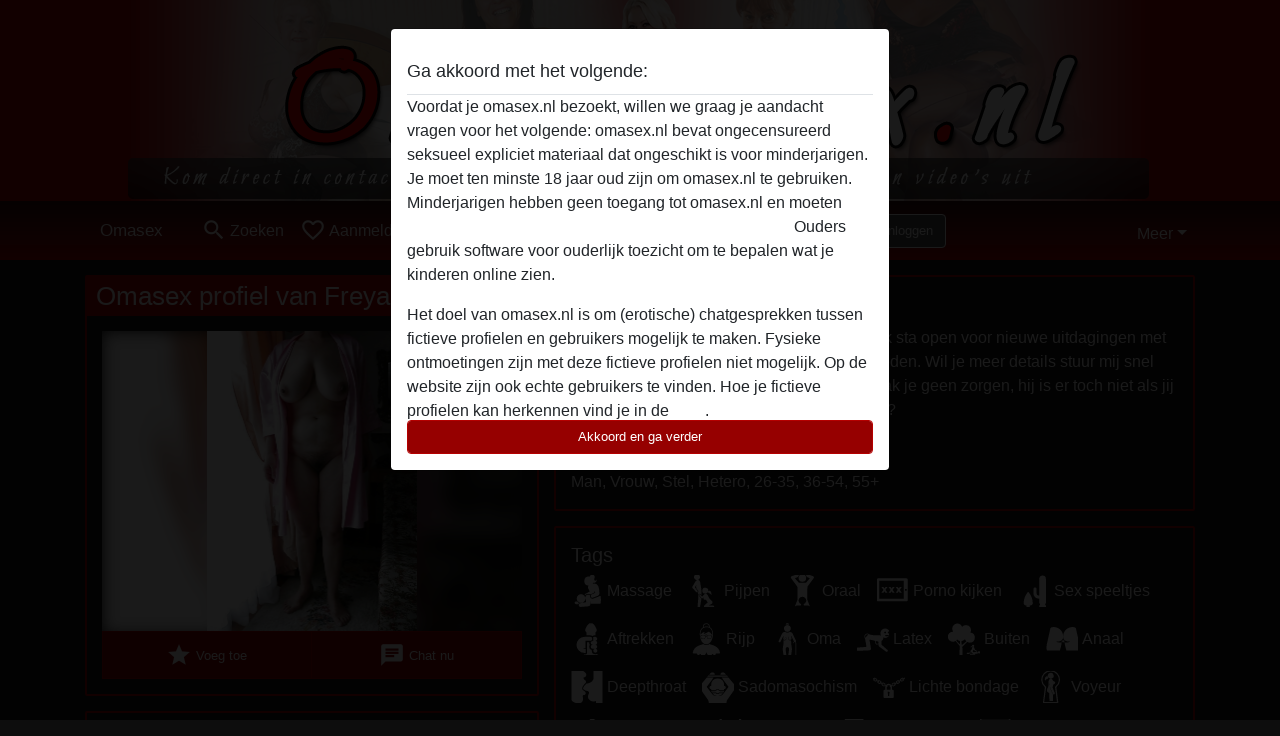

--- FILE ---
content_type: text/html; charset=UTF-8
request_url: https://omasex.nl/nederland/gelderland/646398-55-freya+dominant
body_size: 9355
content:
<!DOCTYPE html><html lang="nl"><head><meta http-equiv="Content-Type" content="text/html; charset=utf-8" /><meta name="language" content="nl" /><meta name="viewport" content="width=device-width, initial-scale=1, maximum-scale=5"><meta name="apple-mobile-web-app-capable" content="yes" /><meta name="mobile-web-app-capable" content="yes"><meta name="robots" content="noindex, follow" /><link rel="icon" href="/media/18-omasex-nl-red-favicon.png" type="image/x-icon" /><link rel="shortcut icon" href="/media/18-omasex-nl-red-favicon.png" type="image/x-icon" /><meta name="title" content="Omasex met Freya dominant uit Gelderland - Omasex" /><meta name="description" content="Ik ben een geil wijf dat openstaat voor veel. Ik sta open voor nieuwe uitdagingen met veel erotiek en spanning en kinky mogelijkheden. Wil je meer details stuur mij snel een bericht. Oh ja ik ben getrouwd, maar maak je geen zorgen, hij is er toch niet als jij seks hebt met mij. Stuur je snel een berichtje? " /><meta name="csrf-param" content="_csrf"><meta name="csrf-token" content="U6j6TNUSL5tgJdsOaWYQLccsmK0pxJxD0mJxlok27zFgnMgOvGBJ3AFiiFgOMCNMpkXB12K-6SKgGzXx6GKiQg=="><title>Omasex met Freya dominant uit Gelderland - Omasex</title><script type="text/javascript">window.dataLayer = [[]];</script><!-- Global site tag (gtag.js) - Google Analytics --><script async src="https://www.googletagmanager.com/gtag/js?id=G-P33JKJ8XQY"></script><script>
  window.dataLayer = window.dataLayer || [];
  function gtag(){dataLayer.push(arguments);}
  gtag('js', new Date());

  gtag('config', 'G-P33JKJ8XQY');
</script><link href="/css/runtime/168_5.1.3.1.min.css?v=1740615086" rel="stylesheet">
<link href="/css/bundle.min.css?v=1755867529" rel="stylesheet">
<link href="/css/sprite.css?v=1755867173" rel="stylesheet"></head><body class="d-flex flex-column min-vh-100"><div id="splash-modal" class="modal fade" tabindex="-1" aria-hidden="true"><div class="modal-dialog"><div class="modal-content"><div class="modal-body"><div class="modal-header" style="padding-left: 0; padding-bottom: 0.25rem;"><h5>Ga akkoord met het volgende:</h5></div><div class="overflow-scroll" style="height: 325px"><p>Voordat je omasex.nl bezoekt, willen we graag je aandacht vragen voor het volgende: omasex.nl bevat ongecensureerd seksueel expliciet materiaal dat ongeschikt is voor minderjarigen. Je moet ten minste 18 jaar oud zijn om omasex.nl te gebruiken. Minderjarigen hebben geen toegang tot omasex.nl en moeten <a href="https://google.com">deze website onmiddelijk verlaten door hier te klikken.</a> Ouders gebruik software voor ouderlijk toezicht om te bepalen wat je kinderen online zien.</p><p>Het doel van omasex.nl is om (erotische) chatgesprekken tussen fictieve profielen en gebruikers mogelijk te maken. Fysieke ontmoetingen zijn met deze fictieve profielen niet mogelijk. Op de website zijn ook echte gebruikers te vinden. Hoe je fictieve profielen kan herkennen vind je in de <a href="/site/page?view=faq">FAQ</a>.</p><p>Je verklaart dat de volgende feiten juist zijn::
  <ul><li>Ik ben minstens 18 jaar oud en meerderjarig.</li><li>Ik zal geen materiaal verspreiden van omasex.nl.</li><li>Ik zal geen minderjarigen toegang geven tot omasex.nl of enig materiaal dat erin gevonden wordt.</li><li>Al het materiaal dat ik bekijk of download omasex.nl is voor mijn eigen persoonlijk gebruik en ik zal het niet aan een minderjarige laten zien.</li><li>De leveranciers van dit materiaal hebben geen contact met mij opgenomen en ik kies er graag voor om het te bekijken of te downloaden.</li><li>Ik begrijp dat omasex.nl gebruik maakt van fantasieprofielen die zijn gemaakt en beheerd worden door de website die met mij kunnen communiceren voor promotionele en andere doeleinden.</li><li>Ik begrijp dat personen die op foto's op de website of in fantasieprofielen verschijnen, mogelijk geen echte leden zijn van omasex.nl en dat bepaalde gegevens alleen ter illustratie worden gebruikt.</li><li>Ik begrijp dat omasex.nl  geen onderzoek doet naar de achtergrond van haar leden en de website op geen enkele andere manier de juistheid van verklaringen van haar leden te verifiëren.</li></ul></p></div><button class="btn btn-primary form-control" data-bs-dismiss="modal">Akkoord en ga verder</button></div></div></div></div><div class="modal-backdrop pre show"></div><div id="header-img"></div><header class="navbar sticky-top navbar-expand-md header-image navbar-default navbar-dark" data-context="navigation"><nav class="container-lg"><button class="navbar-toggler" type="button" data-bs-toggle="collapse" data-bs-target="#navbarSupportedContent" aria-controls="navbarSupportedContent" aria-expanded="false" aria-label="Toggle navigation"
        onclick="$('.navbar-collapse#navbarUser').collapse('hide');"
        ><span class="navbar-toggler-icon"></span></button><a href="/" class="navbar-brand me-auto"><span id="logo-img">Omasex</span></a><div class="collapse navbar-collapse w-100" id="navbarSupportedContent"><form id="login-mobile-form" class="d-md-none" action="/user/credentials/form" method="post" style="text-align: right;"><input type="hidden" name="_csrf" value="U6j6TNUSL5tgJdsOaWYQLccsmK0pxJxD0mJxlok27zFgnMgOvGBJ3AFiiFgOMCNMpkXB12K-6SKgGzXx6GKiQg=="><div class="field-loginform-email required" data-context="input-fields"><input type="email" id="loginform-email" class="form-control" name="LoginForm[email]" placeholder="E-mail" required autocomplete="username" aria-required="true"></div><div class="field-loginform-password required" data-context="input-fields"><input type="password" id="loginform-password" class="form-control" name="LoginForm[password]" placeholder="Wachtwoord" required autocomplete="current-password" aria-required="true"></div><div class="field-loginform-submit"><button type="submit" class="btn btn-login form-control" name="login-button" data-context="btn-login">Inloggen</button></div></form><ul id="main-nav" class="navbar-nav nav"><li class="nav-item" aria-label="Toggle search" onclick="$(&#039;.navbar-collapse#navbarSupportedContent,.navbar-collapse#navbarUser&#039;).collapse(&#039;hide&#039;); var myCollapse = document.getElementById(&#039;navSearch&#039;);
            myCollapse &amp;&amp; bootstrap.Collapse.getOrCreateInstance(myCollapse).toggle(); var searchBox = document.getElementById(&#039;search-box&#039;); searchBox &amp;&amp; bootstrap.Collapse.getOrCreateInstance(searchBox).toggle();"><a class="nav-link" href="#"><i class="material-icons">search</i><span>Zoeken</span></a></li><li class="nav-item"><a class="nav-link" href="/aanmelden"><i class="material-icons">favorite_border</i><span>Aanmelden</span></a></li><li class="d-none d-md-block d-lg-none nav-item"><a class="nav-link" href="/user/credentials/form"><i class="material-icons">login</i><span>Inloggen</span></a></li><li class="d-md-none nav-item"><a class="nav-link" href="/user/credentials/request-reset"><i class="material-icons">vpn_key</i><span>Wachtwoord vergeten</span></a></li><li class="d-md-none nav-item"><a class="nav-link" href="/contact"><i class="material-icons">contact_mail</i><span>Contact</span></a></li></ul><form id="login-form-desktop" class="ms-auto d-none d-lg-flex" action="/user/credentials/form" method="post" style="text-align: right;"><input type="hidden" name="_csrf" value="U6j6TNUSL5tgJdsOaWYQLccsmK0pxJxD0mJxlok27zFgnMgOvGBJ3AFiiFgOMCNMpkXB12K-6SKgGzXx6GKiQg=="><div class="field-loginform-desktop-email required" data-context="input-fields"><input type="email" id="loginform-desktop-email" class="form-control" name="LoginForm[email]" placeholder="E-mail" required autocomplete="username" aria-required="true"></div><div class="field-loginform-desktop-password required" data-context="input-fields"><input type="password" id="loginform-desktop-password" class="form-control" name="LoginForm[password]" placeholder="Wachtwoord" required autocomplete="current-password" aria-required="true"></div><button type="submit" class="btn btn-login btn-block" name="login-button" data-context="btn-login">Inloggen</button></form><ul id="w0" class="navbar-nav ms-auto nav"><li class="dropdown nav-item"><a id="navbarDropdownGuests" class="dropdown-toggle nav-link dropdown-toggle nav-link" href="#" role="button" data-toggle="dropstart" aria-expanded="false" aria-haspopup="true" data-bs-toggle="dropdown" aria-expanded="false">Meer</a><div id="w1" class="dropdown-menu-end dropdown-menu"><a class="dropdown-item" href="/user/credentials/form"><i class="material-icons">login</i> Inloggen</a><a class="dropdown-item" href="/user/credentials/request-reset"><i class="material-icons">vpn_key</i>  Wachtwoord vergeten</a><a class="dropdown-item" href="/contact"><i class="material-icons">contact_mail</i> Contact</a></div></li></ul></div></nav></header><div class="stick-to-nav"><div class="container-lg collapse" id="navSearch"><div class="box mb-0 mt-2"><form id="nav-search" action="/zoek-resultaten" method="GET" role="form"><div class="row"><div class="form-group col-lg-6 form-check mt-2 field-search-genders"><label class="form-label">Wie zou je willen vinden?</label><input type="hidden" name="Search[genders]" value=""><div id="search-genders"><input type="checkbox" id="i0" class="btn-check" name="Search[genders][]" value="male"><label class="btn btn-outline-secondary" for="i0">Man</label><input type="checkbox" id="i1" class="btn-check" name="Search[genders][]" value="female" checked><label class="btn btn-outline-secondary" for="i1">Vrouw</label><input type="checkbox" id="i2" class="btn-check" name="Search[genders][]" value="couple"><label class="btn btn-outline-secondary" for="i2">Stel</label><input type="checkbox" id="i3" class="btn-check" name="Search[genders][]" value="shemale"><label class="btn btn-outline-secondary" for="i3">Shemale</label><div class="invalid-feedback"></div></div><div class="invalid-feedback"></div></div><div class="form-group col-lg-6 form-check mt-2 field-search-agegroups"><label class="form-label">Welke leeftijd?</label><input type="hidden" name="Search[agegroups]" value=""><div id="search-agegroups"><input type="checkbox" id="i4" class="btn-check" name="Search[agegroups][]" value="18-25"><label class="btn btn-outline-secondary" for="i4">18-25</label><input type="checkbox" id="i5" class="btn-check" name="Search[agegroups][]" value="26-35"><label class="btn btn-outline-secondary" for="i5">26-35</label><input type="checkbox" id="i6" class="btn-check" name="Search[agegroups][]" value="36-54"><label class="btn btn-outline-secondary" for="i6">36-54</label><input type="checkbox" id="i7" class="btn-check" name="Search[agegroups][]" value="55+"><label class="btn btn-outline-secondary" for="i7">55+</label><div class="invalid-feedback"></div></div><div class="invalid-feedback"></div></div></div><div class="row mb-3"><div class="col-6 form-group field-nav-search-province"><label class="form-label" for="nav-search-province">In welke provincie?</label><select id="nav-search-province" class="form-select" name="Search[province]"><option value="">Alle</option><option value="BE">Belgie</option><option value="NL">Nederland</option><optgroup label="Belgie"><option value="BE-BRU">Brussels Hoofdstedelijk Gewest</option><option value="BE-VAN">Antwerpen</option><option value="BE-VBR">Vlaams-Brabant</option><option value="BE-VLI">Limburg</option><option value="BE-VOV">Oost-Vlaanderen</option><option value="BE-VWV">West-Vlaanderen</option><option value="BE-WBR">Waals-Brabant</option><option value="BE-WHT">Henegouwen</option><option value="BE-WLG">Luik</option><option value="BE-WLX">Luxemburg</option><option value="BE-WNA">Namen</option></optgroup><optgroup label="Nederland"><option value="NL-DR">Drenthe</option><option value="NL-FL">Flevoland</option><option value="NL-FR">Friesland</option><option value="NL-GE">Gelderland</option><option value="NL-GR">Groningen</option><option value="NL-LI">Limburg</option><option value="NL-NB">Noord-Brabant</option><option value="NL-NH" selected>Noord-Holland</option><option value="NL-OV">Overijssel</option><option value="NL-UT">Utrecht</option><option value="NL-ZE">Zeeland</option><option value="NL-ZH">Zuid-Holland</option></optgroup></select><div class="invalid-feedback"></div></div><div class="col-6 form-group field-nav-search-town"><label class="form-label" for="nav-search-town">In welke stad?</label><select id="nav-search-town" class="form-select" name="Search[town]"><option value="">Alle</option><option value="Aalsmeer">Aalsmeer</option><option value="Alkmaar">Alkmaar</option><option value="Amstelveen">Amstelveen</option><option value="Amsterdam">Amsterdam</option><option value="Anna Paulowna">Anna Paulowna</option><option value="Badhoevendorp">Badhoevendorp</option><option value="Bergen">Bergen</option><option value="Beverwijk">Beverwijk</option><option value="Blaricum">Blaricum</option><option value="Bloemendaal">Bloemendaal</option><option value="Bussum">Bussum</option><option value="Castricum">Castricum</option><option value="Den Helder">Den Helder</option><option value="Diemen">Diemen</option><option value="Edam">Edam</option><option value="Enkhuizen">Enkhuizen</option><option value="Haarlem">Haarlem</option><option value="Heemskerk">Heemskerk</option><option value="Heemstede">Heemstede</option><option value="Heerhugowaard">Heerhugowaard</option><option value="Heiloo">Heiloo</option><option value="Hilversum">Hilversum</option><option value="Hoofddorp">Hoofddorp</option><option value="Hoorn">Hoorn</option><option value="Huizen">Huizen</option><option value="Julianadorp">Julianadorp</option><option value="Landsmeer">Landsmeer</option><option value="Langedijk">Langedijk</option><option value="Laren">Laren</option><option value="Medemblik">Medemblik</option><option value="Middenbeemster">Middenbeemster</option><option value="Monnickendam">Monnickendam</option><option value="Naarden">Naarden</option><option value="Nieuw-Vennep">Nieuw-Vennep</option><option value="Oostzaan">Oostzaan</option><option value="Opmeer">Opmeer</option><option value="Ouderkerk aan de Amstel">Ouderkerk aan de Amstel</option><option value="Oudorp">Oudorp</option><option value="Purmerend">Purmerend</option><option value="Rozenburg">Rozenburg</option><option value="Schagen">Schagen</option><option value="Texel">Texel</option><option value="Uitgeest">Uitgeest</option><option value="Uithoorn">Uithoorn</option><option value="Velsen">Velsen</option><option value="Volendam">Volendam</option><option value="Weesp">Weesp</option><option value="Wormer">Wormer</option><option value="Zaanstad">Zaanstad</option><option value="Zandvoort">Zandvoort</option><option value="Zwanenburg">Zwanenburg</option></select><div class="invalid-feedback"></div></div></div><div class="row"><div class="col-lg-6"><div class="col-12 field-nav-search-online"><div class="form-check form-switch"><input type="hidden" name="Search[online]" value="0"><input type="checkbox" id="nav-search-online" class="form-check-input" name="Search[online]" value="1" role="switch"><label class="form-check-label" for="nav-search-online">Alleen online?</label><div class="invalid-feedback"></div></div></div><div class="col-12 field-nav-search-picture-only"><div class="form-check form-switch"><input type="hidden" name="Search[pictureOnly]" value="0"><input type="checkbox" id="nav-search-picture-only" class="form-check-input" name="Search[pictureOnly]" value="1" role="switch"><label class="form-check-label" for="nav-search-picture-only">Alleen met foto?</label><div class="invalid-feedback"></div></div></div></div><div class="col-lg-6 field-nav-search-nickname"><label class="form-label" for="nav-search-nickname">Of zoek op gebruikersnaam</label><input type="text" id="nav-search-nickname" class="form-control" name="Search[nickname]"><div class="invalid-feedback"></div></div></div><button type="submit" class="form-control btn btn-lg btn-primary mt-3" data-context="btn-primary"><i class="material-icons">search</i> Zoek nu!</button></form></div></div></div><main class="container-lg" id="wrap"><div class="pswp-gallery d-none" id="profile_pictures"><a href="#" data-pswp-src="https://omasex.nl/pictures/1920/Freya%20dominant-89396.jpg" data-pswp-width="842" data-pswp-height="1200"></a></div><script type="module">import PhotoSwipeLightbox from '/plugins/photoswipe/photoswipe-lightbox.esm.min.js';
                const profile_pictures_items = [{"id":377697,"src":"https://omasex.nl/pictures/1920/Freya%20dominant-89396.jpg","w":842,"h":1200}];
                const PhotoSwipe_profile_pictures = new PhotoSwipeLightbox({
                    gallery: '#profile_pictures',
                    children: 'a',
                    pswpModule: () => import('/plugins/photoswipe/photoswipe.esm.min.js')
                });
                PhotoSwipe_profile_pictures.init();
                ready(function(){
                    $('.profile_pictures a[data-index]').on('click',function(){
                        PhotoSwipe_profile_pictures.loadAndOpen(+$(this).attr('data-index'));
                        return false;
                    });
                    $('.profile_pictures a[data-id]').on('click',function(){
                        var id = parseInt(+$(this).attr('data-id'),10);
                        var index = 0;
                        for(var item of profile_pictures_items){
                            if(item.id === id){
                            break;
                            }
                            index++;
                        }
                        PhotoSwipe_profile_pictures.loadAndOpen(index);
                        return false;
                    });
                });
              </script><div class="row"><div class="col-md-5"><div id="chat-header" class="profile_pictures box"><div id="w0" class="thumbnails row"></div><h1 class="gutter"><p style="background-color: #B50000; arial, sans-serif; font: bold 18px; color: #ffffff; margin: -16px -16px 0px -16px; height: auto; line-height: 40px; padding-left: 10px;">Omasex profiel van Freya dominant</p></h1><div id="chat-header-image"><a class="blurredBg" data-index="0"><img src="https://omasex.nl/pictures/1920/Freya%20dominant-89396.jpg" alt=""></a><a class="blurredFg" data-index="0"><img src="https://omasex.nl/pictures/1920/Freya%20dominant-89396.jpg" alt=""></a><div class="buttons d-flex"><a id="favorite-link" href="/user/favorite/add?id=646398" rel="nofollow"><button id="mutate-favorite" class="btn btn-primary"><i class="material-icons">star</i> Voeg toe</button></a><a id="chat-link" href="/chat/conversation/v2?uid=646398" rel="nofollow"><button id="chat" class="btn btn-primary"><i class="material-icons">chat</i> Chat nu</button></a></div></div></div><div class="box"><table class="detail-view table table-borderless"><tr><th>Gebruikersnaam:</th><td>
            Freya dominant                    </td></tr><tr><th>Leeftijd:</th><td>57</td></tr><tr><th>Land:</th><td>Nederland</td></tr><tr><th>Provincie:</th><td>Gelderland</td></tr><tr><th>Geslacht:</th><td>Vrouw</td></tr><tr><th>Sexualiteit:</th><td>Hetero</td></tr><tr><th>Relatie:</th><td>Getrouwd</td></tr><tr><th>Haarkleur:</th><td>Grijs</td></tr><tr><th>Oogkleur:</th><td>Bruin</td></tr><tr><th>Gewicht:</th><td>69 Kg
                          </td></tr><tr><th>Geschoren:</th><td>Nee</td></tr><tr><th>Roker:</th><td>Ja</td></tr></table></div></div><div class="col-md-7"><div class="box" data-context="profile-description"><h4><i class="material-icons">person_pin</i> Beschrijving</h4>
    Ik ben een geil wijf dat openstaat voor veel. Ik sta open voor nieuwe uitdagingen met veel erotiek en spanning en kinky mogelijkheden. Wil je meer details stuur mij snel een bericht. Oh ja ik ben getrouwd, maar maak je geen zorgen, hij is er toch niet als jij seks hebt met mij. Stuur je snel een berichtje? <h4 class="mt-3">Is op zoek naar</h4>
Man, Vrouw, Stel, Hetero, 26-35, 36-54, 55+</div><div class="box" data-context="profile-tags"><h4>Tags</h4><div class="d-flex flex-wrap mb-n3 justify-content-md-start justify-content-center"><div class="d-flex align-items-center me-3 mb-3"><span class="me-1 svg svg-dim-32 svg-3"></span> Massage</div><div class="d-flex align-items-center me-3 mb-3"><span class="me-1 svg svg-dim-32 svg-5"></span> Pijpen</div><div class="d-flex align-items-center me-3 mb-3"><span class="me-1 svg svg-dim-32 svg-6"></span> Oraal</div><div class="d-flex align-items-center me-3 mb-3"><span class="me-1 svg svg-dim-32 svg-9"></span> Porno kijken</div><div class="d-flex align-items-center me-3 mb-3"><span class="me-1 svg svg-dim-32 svg-11"></span> Sex speeltjes</div><div class="d-flex align-items-center me-3 mb-3"><span class="me-1 svg svg-dim-32 svg-13"></span> Aftrekken</div><div class="d-flex align-items-center me-3 mb-3"><span class="me-1 svg svg-dim-32 svg-15"></span> Rijp</div><div class="d-flex align-items-center me-3 mb-3"><span class="me-1 svg svg-dim-32 svg-16"></span> Oma</div><div class="d-flex align-items-center me-3 mb-3"><span class="me-1 svg svg-dim-32 svg-22"></span> Latex</div><div class="d-flex align-items-center me-3 mb-3"><span class="me-1 svg svg-dim-32 svg-24"></span> Buiten</div><div class="d-flex align-items-center me-3 mb-3"><span class="me-1 svg svg-dim-32 svg-29"></span> Anaal</div><div class="d-flex align-items-center me-3 mb-3"><span class="me-1 svg svg-dim-32 svg-32"></span> Deepthroat</div><div class="d-flex align-items-center me-3 mb-3"><span class="me-1 svg svg-dim-32 svg-33"></span> Sadomasochism</div><div class="d-flex align-items-center me-3 mb-3"><span class="me-1 svg svg-dim-32 svg-34"></span> Lichte bondage</div><div class="d-flex align-items-center me-3 mb-3"><span class="me-1 svg svg-dim-32 svg-38"></span> Voyeur</div><div class="d-flex align-items-center me-3 mb-3"><span class="me-1 svg svg-dim-32 svg-40"></span> Vreemdgaan</div><div class="d-flex align-items-center me-3 mb-3"><span class="me-1 svg svg-dim-32 svg-41"></span> Dominante</div><div class="d-flex align-items-center me-3 mb-3"><span class="me-1 svg svg-dim-32 svg-46"></span> Dikke tieten</div><div class="d-flex align-items-center me-3 mb-3"><span class="me-1 svg svg-dim-32 svg-52"></span> Smerige praat</div><div class="d-flex align-items-center me-3 mb-3"><span class="me-1 svg svg-dim-32 svg-54"></span> Spanking</div></div></div></div></div></main><footer id="footer" class="footer mt-auto"><div class="container-lg" id="text"><div class="row" style="color: black; margin-bottom: 10px;"><div class="col-md-3"><div style="background-color: #0D0D0D; border: 2px solid #B50000; border-radius: 2px; padding: 15px; margin-bottom: 10px"><h4><p style="background-color: #B50000; font: bold 16px; color: #ffffff; margin: -16px -16px 0px -16px; height: auto; line-height: 40px; padding-left: 10px;">Over Omasex.nl</p></h4><br><p style="color: #ffffff;">Omasex.nl, het grootste online sexchat portaal met veel rijpe vrouwen, granny seks of voor seniorensex. Uiteraard ook een oma zoekt sex contact. Zoek jij een hete oma voor online contact of vind jij sex met een oma geil? Dit is het platform voor ouderensex en sex voor jongere mannen die fantaseren over sex hebben met een ouderen vrouw, rijpe vrouwen, een milf of moeder. Dit is dé rijpe vrouwen contact website voor hete oma's in <a href="https://omasex.nl/nederland" title="Omasex Nederland"><u>Nederland</u></a> of <a href="https://omasex.nl/belgie" title="Omasex België"><u>België</u></a>. </p><p style="color: #ffffff;">Het aanbod bestaat uit meerdere honderden actieve leden die allemaal zoekende zijn naar sex contact. Benader rijpe vrouwen via de chat of kijk Gratis omaseks filmpjes, een oma film (via ons oma tube). De site behoort tot de oudste website voor rijpe oma's in Nederland. 
Heb je voor, tijdens en/of na het gebruik van onze website vragen? Neem voor informatie uiteraard altijd <a href="https://omasex.nl/contact" title="Omasex.nl contact">contact</a>  met ons op.  </p></div></div><div class="col-md-3"><div style="background-color: #0D0D0D; border: 2px solid #B50000; border-radius: 2px; padding: 15px; margin-bottom: 10px"><h4><p style="background-color: #B50000; font: bold 16px; color: #ffffff; margin: -16px -16px 0px -16px; height: auto; line-height: 40px; padding-left: 10px;">Algemeen</p></h4><br><p><a href="https://omasex.nl/encyclopedie" title="Omasex encyclopedie">Encyclopedie</a><br><a href="https://omasex.nl/tube" title="Omasex tube">Tube</a><br><a href="https://omasex.nl/huisregels" title="Omasex huisregels">Huisregels </a><br><a href="https://omasex.nl/over-ons" title="Over Omasex.nl">Over ons</a><br><p style="color: #ffffff;"><br><b>Omasex.nl </b></b></p></div><div style="background-color: #0D0D0D;border: 2px solid #B50000; border-radius: 2px; padding: 15px; margin-bottom: 10px"><h4><p style="background-color: #B50000; font: bold 16px; color: #ffffff; margin: -16px -16px 0px -16px; height: auto; line-height: 40px; padding-left: 10px;">Omasex België</p></h4><br><p><a href="https://omasex.nl/belgie/antwerpen" title="Omasex Antwerpen">Antwerpen</a><br><a href="https://omasex.nl/belgie/brussel" title="Omasex Brussel">Brussel</a><br><a href="https://omasex.nl/belgie/limburg" title="Omasex Limburg"> Limburg</a><br><a href="https://omasex.nl/belgie/oost-vlaanderen" title="Omasex Oost-Vlaanderen"> Oost-Vlaanderen</a><br><a href="https://omasex.nl/belgie/west-vlaanderen" title="Omasex West-Vlaanderen">West-Vlaanderen</a><br><a href="https://omasex.nl/belgie/vlaams-brabant" title="Omasex Vlaams-Brabant">Vlaams-Brabant</a><br><a href="https://omasex.nl/belgie" title="Omasex België">Omaseks België</a><br></p></div></div><div class="col-md-3"><div style="background-color: #0D0D0D; border: 2px solid #B50000; border-radius: 2px; padding: 15px; margin-bottom: 10px"><h4><p style="background-color: #B50000; font: bold 16px; color: #ffffff; margin: -16px -16px 0px -16px; height: auto; line-height: 40px; padding-left: 10px;">Omasex Nederland</p></h4><br><p><a href="https://omasex.nl/nederland/noord-holland" title="Omasex Noord-Holland">Noord-Holland</a><br><a href="https://omasex.nl/nederland/zuid-holland" title="Omasex Zuid-Holland">Zuid-Holland</a><br><a href="https://omasex.nl/nederland/groningen" title="Omasex Groningen">Groningen</a><br><a href="https://omasex.nl/nederland/friesland" title="Omasex Friesland">Friesland</a><br><a href="https://omasex.nl/nederland/drenthe" title="Omasex Drenthe">Drenthe</a><br><a href="https://omasex.nl/nederland/flevoland" title="Omasex Flevoland">Flevoland</a><br><a href="https://omasex.nl/nederland/utrecht" title="Sex met oma in Utrecht">Utrecht</a><br><a href="https://omasex.nl/nederland/overijssel" title="Omasex Overijssel">Overijssel</a><br><a href="https://omasex.nl/nederland/gelderland" title="Omasex Gelderland">Gelderland</a><br><a href="https://omasex.nl/nederland/zeeland" title="Omasex Zeeland">Zeeland</a><br><a href="https://omasex.nl/nederland/noord-brabant" title="Omasex Noord-Brabant">Noord-Brabant</a><br><a href="https://omasex.nl/nederland/limburg" title="Omasex Limburg">Limburg</a><br><br></p><h4><p style="background-color: #B50000; font: bold 16px; color: #ffffff; margin: -16px -16px 0px -16px; height: auto; line-height: 40px; padding-left: 10px;">Populaire steden</p></h4><br><p><a href="https://omasex.nl/amsterdam" title="Omasex Amsterdam"> Amsterdam</a><br><a href="https://omasex.nl/rotterdam" title="Omasex Rotterdam">Rotterdam</a><br><a href="https://omasex.nl/utrecht" title="Omasex in Utrecht">Utrecht</a><br><a href="https://omasex.nl/den-haag" title="Omasex Den Haag">Den Haag</a><br><a href="https://omasex.nl/eindhoven" title="Omasex Eindhoven">Eindhoven</a><br><a href="https://omasex.nl/groningen" title="Omasex Groningen">Groningen</a><br><a href="https://omasex.nl/breda" title="Omasex Breda">Breda</a><br><a href="https://omasex.nl/tilburg" title="Omasex Tilburg">Tilburg</a><br><a href="https://omasex.nl/zoeken" title="Omasex in overige steden">Omasex in overige steden</a><br></p></div></div><div class="col-md-3"><div style="background-color: #0D0D0D; border: 2px solid #B50000; border-radius: 2px; padding: 15px; margin-bottom: 10px"><h4><p style="background-color: #B50000; font: bold 16px; color: #ffffff; margin: -16px -16px 0px -16px; height: auto; line-height: 40px; padding-left: 10px;">Hoe werkt Omasex?</p></h4><br><p style="color: #ffffff;">
				Wil jij een oma online flirten of seks contact met een oma hebben? Dé oudste oma sex website van Nederland! Wij hebben een groot aanbod oma’s, rijpe vrouwen en moeders. Een hete oma zoekt een online sexchat via deze chatsite. Maak gratis en vrijblijvend een account aan en zoek in je regio voor seniorensex, ouderensex of sex met oma in je regio! Bekijk de leden, chat met oma's, stuur en ontvang foto's en filmpjes (via een beveiligde app) en bekijk oma filmpjes: OmaSex.nl!
			</p></div></div></div><div style="padding-top: 0.5rem"><a href="/">Omasex &copy; 2012 - 2026</a> |
            <a href="/site/page?view=abuse">Abuse</a> |
            <a href="/sitemap.xml">Sitemap</a> |
            <a href="/site/page?view=prices">Prijzen</a> |
            <a href="/site/page?view=faq">FAQ</a> |
            <a href="/privacy-policy">Privacy policy</a> |
            <a href="/terms-conditions">Algemene voorwaarden</a> |
                          <a href="/site/page?view=cookies">Cookies</a> |
                        <a href="/contact">Contact</a><div>Dit is een erotische chatdienst en maakt gebruik van fictieve profielen. Deze zijn puur voor entertainment, fysieke afspraken zijn hiermee niet mogelijk. U betaalt per bericht. Om gebruik van deze site te maken dient u 18+ te zijn. Om u optimaal van dienst te zijn verwerken wij bijzondere persoonsgegevens. De minimumleeftijd voor deelname is 18 jaar. Personen onder de minimumleeftijd mogen geen gebruik maken van deze service. Bescherm minderjarigen tegen expliciete afbeeldingen online met software zoals Cybersitter of Netnanny.                    </div></div></div></footer><script>
            function ready(func){
                if(window.addEventListener){
                    window.addEventListener('load', func)
                }else{
                    window.attachEvent('onload', func)
                }
            }
        </script><script src="/js/bundle.js?v=1755867522" defer="defer"></script>
<script>
  ready(function(){
    var splash = new bootstrap.Modal(document.getElementById('splash-modal'), {
        keyboard: false,
        backdrop: 'static'
      });
      splash.show();
      $('#splash-modal button').on('click',function(){
        $('.modal-backdrop.pre').remove();
      });
  });

ready(function(){ $('#login-mobile-form').yiiActiveForm([{"id":"loginform-email","name":"email","container":".field-loginform-email","input":"#loginform-email","error":".invalid-feedback","validate":function (attribute, value, messages, deferred, $form) {yii.validation.required(value, messages, {"message":"Vul een e-mailadres in"});}},{"id":"loginform-password","name":"password","container":".field-loginform-password","input":"#loginform-password","error":".invalid-feedback","validate":function (attribute, value, messages, deferred, $form) {yii.validation.required(value, messages, {"message":"Vul een wachtwoord in"});}}], {"errorSummary":".alert.alert-danger","validateOnSubmit":false,"errorCssClass":"is-invalid","successCssClass":"is-valid","validationStateOn":"input"}); });
ready(function(){ $('#login-form-desktop').yiiActiveForm([{"id":"loginform-desktop-email","name":"email","container":".field-loginform-desktop-email","input":"#loginform-desktop-email","error":".invalid-feedback","validate":function (attribute, value, messages, deferred, $form) {yii.validation.required(value, messages, {"message":"Vul een e-mailadres in"});}},{"id":"loginform-desktop-password","name":"password","container":".field-loginform-desktop-password","input":"#loginform-desktop-password","error":".invalid-feedback","validate":function (attribute, value, messages, deferred, $form) {yii.validation.required(value, messages, {"message":"Vul een wachtwoord in"});}}], {"errorSummary":".alert.alert-danger","validateOnSubmit":false,"errorCssClass":"is-invalid","successCssClass":"is-valid","validationStateOn":"input"}); });
ready(function(){ jQuery('form#nav-search select#nav-search-province').townUpdate({"townSelector":"form#nav-search select#nav-search-town"});});
ready(function(){ $('#nav-search').yiiActiveForm([], {"errorSummary":".alert.alert-danger","errorCssClass":"is-invalid","successCssClass":"is-valid","validationStateOn":"input"}); });</script></body></html>